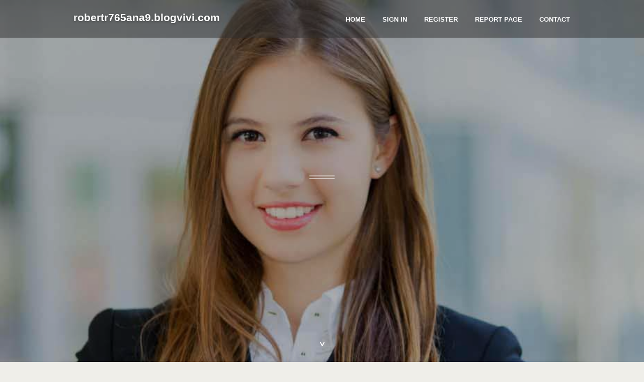

--- FILE ---
content_type: text/html; charset=UTF-8
request_url: https://robertr765ana9.blogvivi.com/
body_size: 2418
content:
<!DOCTYPE html>
<!--[if IE 8]><html class="lt-ie10 lt-ie9 no-js" prefix="og: https://ogp.me/ns#" lang="en"><![endif]-->
<!--[if IE 9]><html class="lt-ie10 no-js" prefix="og: https://ogp.me/ns#" lang="en"><![endif]-->
<!--[if gt IE 9]><!--><html class="no-js" prefix="og: https://ogp.me/ns#" lang="en"><!--<![endif]-->
<head>
<meta charset="utf-8"><meta http-equiv="X-UA-Compatible" content="IE=edge,chrome=1">
<title>New blog robertr765ana9.blogvivi.com - homepage</title>
<meta name="viewport" content="width=device-width,initial-scale=1,viewport-fit=cover">
<meta name="msapplication-tap-highlight" content="no">
<link href="https://cloud.blogvivi.com/blog/cdn/style.css" rel="stylesheet">
<meta name="generator" content="blogvivi.com">
<meta name="format-detection" content="telephone=no">
<meta property="og:url" content="https://robertr765ana9.blogvivi.com/">
<meta property="og:title" content="New blog robertr765ana9.blogvivi.com - homepage">
<meta property="og:type" content="article">
<meta property="og:description" content="New blog robertr765ana9.blogvivi.com - homepage">
<meta property="og:site_name" content="blogvivi.com">
<meta property="og:image" content="https://cloud.blogvivi.com/blog/images/img07.jpg">
<link rel="canonical" href="https://robertr765ana9.blogvivi.com/" />
<link href="https://cloud.blogvivi.com/favicon.ico" rel="shortcut icon" />
</head>
<body class="layout-01 wtf-homepage">
<div class="wnd-page color-red">

<div id="wrapper">

<header id="header">
<div id="layout-section" class="section header header-01 cf design-01 section-media">
<div class="nav-line initial-state cf wnd-fixed">
<div class="section-inner">
<div class="logo logo-default wnd-font-size-90 proxima-nova">
<div class="logo-content">
<div class="text-content-outer"><span class="text-content"><a class="blog_home_link" href="https://robertr765ana9.blogvivi.com"><strong>robertr765ana9.blogvivi.com</strong></a></span>
</div></div></div>

<nav id="menu" role="navigation"><div class="menu-not-loaded">

<ul class="level-1"><li class="wnd-active wnd-homepage">
<li><a href="https://blogvivi.com"><span>Home</span></a></li>
<li><a href="https://blogvivi.com/sign-in"><span>Sign In</span></a></li>
<li><a href="https://blogvivi.com/register"><span>Register</span></a></li>
<li><a href="https://blogvivi.com/report"><span>Report page</span></a></li>
<li><a href="https://blogvivi.com/contact"><span>Contact</span></a></li>
</ul><span class="more-text">More</span>
</div>
</nav>
  <span style="width:100px; display:none; height:100px; "><a href="https://blogvivi.com/new-posts?1">1</a><a href="https://blogvivi.com/new-posts?2">2</a><a href="https://blogvivi.com/new-posts?3">3</a><a href="https://blogvivi.com/new-posts?4">4</a><a href="https://blogvivi.com/new-posts?5">5</a></span>

<div id="menu-mobile" class="hidden"><a href="#" id="menu-submit"><span></span>Menu</a></div>

</div>
</div>

</div>
</header>
<main id="main" class="cf" role="main">
<div class="section-wrapper cf">
<div class="section-wrapper-content cf"><div class="section header header-01 cf design-01 section-media wnd-background-image">
<div class="section-bg">
<div class="section-bg-layer wnd-background-image  bgpos-top-center bgatt-scroll" style="background-image:url('https://cloud.blogvivi.com/blog/images/img07.jpg')"></div>
<div class="section-bg-layer section-bg-overlay overlay-black-light"></div>
</div>

<div class="header-content cf">
<div class="header-claim">
<div class="claim-content">
<div class="claim-inner">
<div class="section-inner">
<h1><span class="styled-inline-text claim-borders playfair-display"><span><span></span></span></span></h1>
</div></div></div></div>

<a href="" class="more"></a>

</div>
<div class="header-gradient"></div>
</div><section class="section default-01 design-01 section-white"><div class="section-bg">
<div class="section-bg-layer">

</div>
<div class="section-bg-layer section-bg-overlay"></div>
</div>
<div class="section-inner">
<div class="content cf">
<div>
<div class="column-wrapper cf">
<div><div class="column-content pr" style="width:100%;">
<div><div class="text cf design-01">

<style>
.single .entry-meta {
	padding-top: 0px;
}
.single .entry-header .entry-title {
    margin-bottom: 0px;
}

.entry-meta {
	border-top: 0px !Important;
}

.entry-title {
	font-size:23px !Important;
}
</style>
<br><h2>You do not have any posts yet</h2>
<div style="display:none" ><a href="https://martinalksh861684.blogvivi.com/40307847/uae-s-premier-pet-shop-experience">1</a><a href="https://honeyvaix297705.blogvivi.com/40307846/order-gorilla-glue-sent-right-to-the-place">2</a><a href="https://sabrinafhjy015332.blogvivi.com/40307845/awaken-your-potential-with-k2-paper-a-gateway-to-elevated-experiences">3</a><a href="https://lanehatld.blogvivi.com/40307844/understanding-the-craft-of-bring-back-classic-automobiles-needs-careful-evaluations-and-the-purchase-of-unusual-elements">4</a><a href="https://zaynfisv186872.blogvivi.com/40307843/affordable-architects-in-marietta">5</a><a href="https://deanjkiyo.blogvivi.com/40307842/complete-online-gambling-guide">6</a><a href="https://junglevpn-app58901.blogvivi.com/40307841/migliori-casino-cry-zwnj-pto-scopri-i-top-bit-zwnj-coin-casino-2026">7</a><a href="https://cartoonnsfwclips77528.blogvivi.com/40307840/iwantclips-animated-fetish-roleplay-energy-in-adult-anime">8</a><a href="https://aprillqyw208246.blogvivi.com/40307839/understanding-nc-membranes-a-complete-guide">9</a><a href="https://poppiednhp637679.blogvivi.com/40307838/ignite-your-brand-with-led-display-panels-in-dubai">10</a><a href="https://porno16813.blogvivi.com/40307837/williges-callgirl-wird-vom-stiefvater-schonungslos-gev-ouml-gelt">11</a><a href="https://myacfoi193155.blogvivi.com/40307836/orchestrating-with-ordexiarramp-a-new-paradigm">12</a><a href="https://dillanohji602270.blogvivi.com/40307835/error-code-504">13</a><a href="https://andersonxjbnx.blogvivi.com/40307834/top-errors-to-prevent-when-buying-a-classic-car-from-a-dealer">14</a><a href="https://rylanogwl44210.blogvivi.com/40307833/trusted-interior-experts">15</a></div>
</div></div></div></div></div></div></div></div>
</section>
</div></div>

</main>
<footer id="footer" class="cf">
<div class="section-wrapper cf">
<div class="section-wrapper-content cf"><div class="section footer-01 design-01 section-white">
<div class="section-bg">
<div class="section-bg-layer">
</div>
<div class="section-bg-layer section-bg-overlay"></div>
</div>

    

<div class="footer-line">
<div class="section-inner">
<div class="footer-texts">
<div class="copyright cf">
<div class="copyright-content">
<span class="inline-text">
<span>© 2026&nbsp;All rights reserved</span>
</span>
</div>
</div>
<div class="system-footer cf">
<div class="system-footer-content"><div class="sf">
<div class="sf-content">Powered by <a href="https://blogvivi.com" rel="nofollow" target="_blank">blogvivi.com</a></div>
</div></div>
</div>
</div>
<div class="lang-select cf">
</div></div></div></div></div></div>

</footer>
</div>
</div>
<div id="fe_footer">
<div id="fe_footer_left"><a href="https://blogvivi.com/register" target="_blank">Make a website for free</a></div><a id="fe_footer_right" href="https://blogvivi.com/sign-in" target="_blank">Webiste Login</a><span style="display: none;"><a href="https://blogvivi.com/forum">forum</a></span>
</div>
<script defer src="https://static.cloudflareinsights.com/beacon.min.js/vcd15cbe7772f49c399c6a5babf22c1241717689176015" integrity="sha512-ZpsOmlRQV6y907TI0dKBHq9Md29nnaEIPlkf84rnaERnq6zvWvPUqr2ft8M1aS28oN72PdrCzSjY4U6VaAw1EQ==" data-cf-beacon='{"version":"2024.11.0","token":"50c657cedc7746768ee48eab048e988f","r":1,"server_timing":{"name":{"cfCacheStatus":true,"cfEdge":true,"cfExtPri":true,"cfL4":true,"cfOrigin":true,"cfSpeedBrain":true},"location_startswith":null}}' crossorigin="anonymous"></script>
</body>
</html>